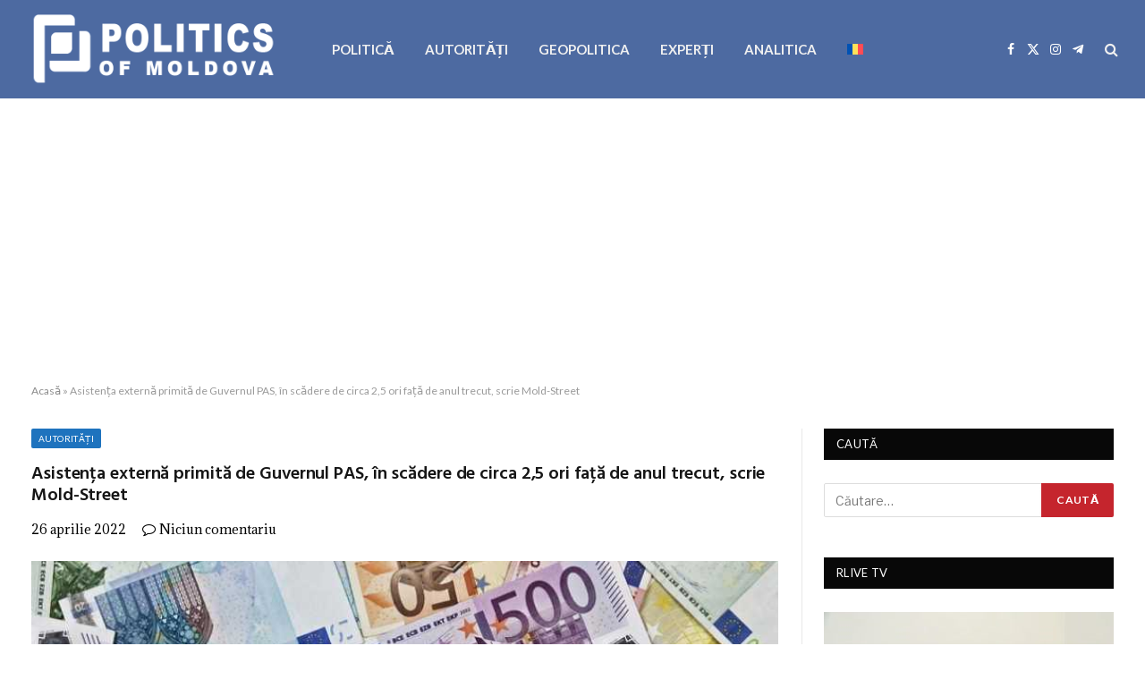

--- FILE ---
content_type: text/html; charset=UTF-8
request_url: https://politics.md/asistenta-externa-primita-de-guvernul-pas-in-scadere-de-circa-25-ori-fata-de-anul-trecut-scrie-mold-street/
body_size: 17380
content:

<!DOCTYPE html>
<html lang="ro-RO" itemscope itemtype="https://schema.org/BlogPosting" class="s-light site-s-light">

<head>

	<meta charset="UTF-8" />
	<meta name="viewport" content="width=device-width, initial-scale=1" />
	<meta name='robots' content='index, follow, max-image-preview:large, max-snippet:-1, max-video-preview:-1' />
<link rel="alternate" hreflang="ro" href="https://politics.md/asistenta-externa-primita-de-guvernul-pas-in-scadere-de-circa-25-ori-fata-de-anul-trecut-scrie-mold-street/" />
<link rel="alternate" hreflang="x-default" href="https://politics.md/asistenta-externa-primita-de-guvernul-pas-in-scadere-de-circa-25-ori-fata-de-anul-trecut-scrie-mold-street/" />

	<!-- This site is optimized with the Yoast SEO plugin v26.8 - https://yoast.com/product/yoast-seo-wordpress/ -->
	<title>Asistența externă primită de Guvernul PAS, în scădere de circa 2,5 ori față de anul trecut, scrie Mold-Street - politics.md</title><link rel="preload" as="image" imagesrcset="https://politics.md/wp-content/uploads/2021/06/presedintele-a-solicitat-banii-alocati-pentru-alegeri.jpeg" imagesizes="(max-width: 1051px) 100vw, 1051px" /><link rel="preload" as="font" href="https://politics.md/wp-content/themes/smart-mag/css/icons/fonts/ts-icons.woff2?v3.2" type="font/woff2" crossorigin="anonymous" />
	<link rel="canonical" href="https://politics.md/asistenta-externa-primita-de-guvernul-pas-in-scadere-de-circa-25-ori-fata-de-anul-trecut-scrie-mold-street/" />
	<meta property="og:locale" content="ro_RO" />
	<meta property="og:type" content="article" />
	<meta property="og:title" content="Asistența externă primită de Guvernul PAS, în scădere de circa 2,5 ori față de anul trecut, scrie Mold-Street - politics.md" />
	<meta property="og:description" content="În pofida anunțurilor privind numeroase granturi și asistență financiară oferite de diferite state și instituții financiare internaționale, datele Ministerului Finanțelor arată o scădere abruptă la acest capitol. Astfel, în primul trimestru al acestui an au fost primite granturi în valoare de doar 94,5 milioane de lei, din care doar 600.000 de lei sunt granturi primite" />
	<meta property="og:url" content="https://politics.md/asistenta-externa-primita-de-guvernul-pas-in-scadere-de-circa-25-ori-fata-de-anul-trecut-scrie-mold-street/" />
	<meta property="og:site_name" content="politics.md" />
	<meta property="article:publisher" content="https://www.facebook.com/Politics.MD" />
	<meta property="article:published_time" content="2022-04-26T07:22:50+00:00" />
	<meta property="og:image" content="https://politics.md/wp-content/uploads/2021/06/presedintele-a-solicitat-banii-alocati-pentru-alegeri.jpeg" />
	<meta property="og:image:width" content="795" />
	<meta property="og:image:height" content="470" />
	<meta property="og:image:type" content="image/jpeg" />
	<meta name="author" content="1 Editor" />
	<meta name="twitter:card" content="summary_large_image" />
	<meta name="twitter:label1" content="Scris de" />
	<meta name="twitter:data1" content="1 Editor" />
	<meta name="twitter:label2" content="Timp estimat pentru citire" />
	<meta name="twitter:data2" content="2 minute" />
	<script type="application/ld+json" class="yoast-schema-graph">{"@context":"https://schema.org","@graph":[{"@type":"Article","@id":"https://politics.md/asistenta-externa-primita-de-guvernul-pas-in-scadere-de-circa-25-ori-fata-de-anul-trecut-scrie-mold-street/#article","isPartOf":{"@id":"https://politics.md/asistenta-externa-primita-de-guvernul-pas-in-scadere-de-circa-25-ori-fata-de-anul-trecut-scrie-mold-street/"},"author":{"name":"1 Editor","@id":"https://politics.md/#/schema/person/6c51ade7403da22eb5a7a9480564c537"},"headline":"Asistența externă primită de Guvernul PAS, în scădere de circa 2,5 ori față de anul trecut, scrie Mold-Street","datePublished":"2022-04-26T07:22:50+00:00","mainEntityOfPage":{"@id":"https://politics.md/asistenta-externa-primita-de-guvernul-pas-in-scadere-de-circa-25-ori-fata-de-anul-trecut-scrie-mold-street/"},"wordCount":376,"commentCount":0,"publisher":{"@id":"https://politics.md/#organization"},"image":{"@id":"https://politics.md/asistenta-externa-primita-de-guvernul-pas-in-scadere-de-circa-25-ori-fata-de-anul-trecut-scrie-mold-street/#primaryimage"},"thumbnailUrl":"https://politics.md/wp-content/uploads/2021/06/presedintele-a-solicitat-banii-alocati-pentru-alegeri.jpeg","articleSection":["AUTORITĂȚI"],"inLanguage":"ro-RO","potentialAction":[{"@type":"CommentAction","name":"Comment","target":["https://politics.md/asistenta-externa-primita-de-guvernul-pas-in-scadere-de-circa-25-ori-fata-de-anul-trecut-scrie-mold-street/#respond"]}]},{"@type":"WebPage","@id":"https://politics.md/asistenta-externa-primita-de-guvernul-pas-in-scadere-de-circa-25-ori-fata-de-anul-trecut-scrie-mold-street/","url":"https://politics.md/asistenta-externa-primita-de-guvernul-pas-in-scadere-de-circa-25-ori-fata-de-anul-trecut-scrie-mold-street/","name":"Asistența externă primită de Guvernul PAS, în scădere de circa 2,5 ori față de anul trecut, scrie Mold-Street - politics.md","isPartOf":{"@id":"https://politics.md/#website"},"primaryImageOfPage":{"@id":"https://politics.md/asistenta-externa-primita-de-guvernul-pas-in-scadere-de-circa-25-ori-fata-de-anul-trecut-scrie-mold-street/#primaryimage"},"image":{"@id":"https://politics.md/asistenta-externa-primita-de-guvernul-pas-in-scadere-de-circa-25-ori-fata-de-anul-trecut-scrie-mold-street/#primaryimage"},"thumbnailUrl":"https://politics.md/wp-content/uploads/2021/06/presedintele-a-solicitat-banii-alocati-pentru-alegeri.jpeg","datePublished":"2022-04-26T07:22:50+00:00","breadcrumb":{"@id":"https://politics.md/asistenta-externa-primita-de-guvernul-pas-in-scadere-de-circa-25-ori-fata-de-anul-trecut-scrie-mold-street/#breadcrumb"},"inLanguage":"ro-RO","potentialAction":[{"@type":"ReadAction","target":["https://politics.md/asistenta-externa-primita-de-guvernul-pas-in-scadere-de-circa-25-ori-fata-de-anul-trecut-scrie-mold-street/"]}]},{"@type":"ImageObject","inLanguage":"ro-RO","@id":"https://politics.md/asistenta-externa-primita-de-guvernul-pas-in-scadere-de-circa-25-ori-fata-de-anul-trecut-scrie-mold-street/#primaryimage","url":"https://politics.md/wp-content/uploads/2021/06/presedintele-a-solicitat-banii-alocati-pentru-alegeri.jpeg","contentUrl":"https://politics.md/wp-content/uploads/2021/06/presedintele-a-solicitat-banii-alocati-pentru-alegeri.jpeg","width":795,"height":470},{"@type":"BreadcrumbList","@id":"https://politics.md/asistenta-externa-primita-de-guvernul-pas-in-scadere-de-circa-25-ori-fata-de-anul-trecut-scrie-mold-street/#breadcrumb","itemListElement":[{"@type":"ListItem","position":1,"name":"Acasă","item":"https://politics.md/"},{"@type":"ListItem","position":2,"name":"Asistența externă primită de Guvernul PAS, în scădere de circa 2,5 ori față de anul trecut, scrie Mold-Street"}]},{"@type":"WebSite","@id":"https://politics.md/#website","url":"https://politics.md/","name":"politics.md","description":"","publisher":{"@id":"https://politics.md/#organization"},"potentialAction":[{"@type":"SearchAction","target":{"@type":"EntryPoint","urlTemplate":"https://politics.md/?s={search_term_string}"},"query-input":{"@type":"PropertyValueSpecification","valueRequired":true,"valueName":"search_term_string"}}],"inLanguage":"ro-RO"},{"@type":"Organization","@id":"https://politics.md/#organization","name":"Politics of Moldova","url":"https://politics.md/","logo":{"@type":"ImageObject","inLanguage":"ro-RO","@id":"https://politics.md/#/schema/logo/image/","url":"https://politics.md/wp-content/uploads/2021/06/logo-politics-executie-alb.png","contentUrl":"https://politics.md/wp-content/uploads/2021/06/logo-politics-executie-alb.png","width":680,"height":212,"caption":"Politics of Moldova"},"image":{"@id":"https://politics.md/#/schema/logo/image/"},"sameAs":["https://www.facebook.com/Politics.MD"]},{"@type":"Person","@id":"https://politics.md/#/schema/person/6c51ade7403da22eb5a7a9480564c537","name":"1 Editor","image":{"@type":"ImageObject","inLanguage":"ro-RO","@id":"https://politics.md/#/schema/person/image/","url":"https://secure.gravatar.com/avatar/93f55e1ec376fbfe7a9ece88212d248d6f0cef85d5aafd37946c312abdd583e3?s=96&d=mm&r=g","contentUrl":"https://secure.gravatar.com/avatar/93f55e1ec376fbfe7a9ece88212d248d6f0cef85d5aafd37946c312abdd583e3?s=96&d=mm&r=g","caption":"1 Editor"},"sameAs":["http://www.intellect.md"],"url":"https://politics.md/author/editor1/"}]}</script>
	<!-- / Yoast SEO plugin. -->


<link rel='dns-prefetch' href='//fonts.googleapis.com' />
<link rel="alternate" type="application/rss+xml" title="politics.md &raquo; Flux" href="https://politics.md/feed/" />
<link rel="alternate" type="application/rss+xml" title="politics.md &raquo; Flux comentarii" href="https://politics.md/comments/feed/" />
<link rel="alternate" title="oEmbed (JSON)" type="application/json+oembed" href="https://politics.md/wp-json/oembed/1.0/embed?url=https%3A%2F%2Fpolitics.md%2Fasistenta-externa-primita-de-guvernul-pas-in-scadere-de-circa-25-ori-fata-de-anul-trecut-scrie-mold-street%2F" />
<link rel="alternate" title="oEmbed (XML)" type="text/xml+oembed" href="https://politics.md/wp-json/oembed/1.0/embed?url=https%3A%2F%2Fpolitics.md%2Fasistenta-externa-primita-de-guvernul-pas-in-scadere-de-circa-25-ori-fata-de-anul-trecut-scrie-mold-street%2F&#038;format=xml" />
<style id='wp-img-auto-sizes-contain-inline-css' type='text/css'>
img:is([sizes=auto i],[sizes^="auto," i]){contain-intrinsic-size:3000px 1500px}
/*# sourceURL=wp-img-auto-sizes-contain-inline-css */
</style>
<style id='wp-emoji-styles-inline-css' type='text/css'>

	img.wp-smiley, img.emoji {
		display: inline !important;
		border: none !important;
		box-shadow: none !important;
		height: 1em !important;
		width: 1em !important;
		margin: 0 0.07em !important;
		vertical-align: -0.1em !important;
		background: none !important;
		padding: 0 !important;
	}
/*# sourceURL=wp-emoji-styles-inline-css */
</style>
<link rel='stylesheet' id='wp-block-library-css' href='https://politics.md/wp-includes/css/dist/block-library/style.min.css?ver=6.9' type='text/css' media='all' />
<style id='classic-theme-styles-inline-css' type='text/css'>
/*! This file is auto-generated */
.wp-block-button__link{color:#fff;background-color:#32373c;border-radius:9999px;box-shadow:none;text-decoration:none;padding:calc(.667em + 2px) calc(1.333em + 2px);font-size:1.125em}.wp-block-file__button{background:#32373c;color:#fff;text-decoration:none}
/*# sourceURL=/wp-includes/css/classic-themes.min.css */
</style>
<style id='global-styles-inline-css' type='text/css'>
:root{--wp--preset--aspect-ratio--square: 1;--wp--preset--aspect-ratio--4-3: 4/3;--wp--preset--aspect-ratio--3-4: 3/4;--wp--preset--aspect-ratio--3-2: 3/2;--wp--preset--aspect-ratio--2-3: 2/3;--wp--preset--aspect-ratio--16-9: 16/9;--wp--preset--aspect-ratio--9-16: 9/16;--wp--preset--color--black: #000000;--wp--preset--color--cyan-bluish-gray: #abb8c3;--wp--preset--color--white: #ffffff;--wp--preset--color--pale-pink: #f78da7;--wp--preset--color--vivid-red: #cf2e2e;--wp--preset--color--luminous-vivid-orange: #ff6900;--wp--preset--color--luminous-vivid-amber: #fcb900;--wp--preset--color--light-green-cyan: #7bdcb5;--wp--preset--color--vivid-green-cyan: #00d084;--wp--preset--color--pale-cyan-blue: #8ed1fc;--wp--preset--color--vivid-cyan-blue: #0693e3;--wp--preset--color--vivid-purple: #9b51e0;--wp--preset--gradient--vivid-cyan-blue-to-vivid-purple: linear-gradient(135deg,rgb(6,147,227) 0%,rgb(155,81,224) 100%);--wp--preset--gradient--light-green-cyan-to-vivid-green-cyan: linear-gradient(135deg,rgb(122,220,180) 0%,rgb(0,208,130) 100%);--wp--preset--gradient--luminous-vivid-amber-to-luminous-vivid-orange: linear-gradient(135deg,rgb(252,185,0) 0%,rgb(255,105,0) 100%);--wp--preset--gradient--luminous-vivid-orange-to-vivid-red: linear-gradient(135deg,rgb(255,105,0) 0%,rgb(207,46,46) 100%);--wp--preset--gradient--very-light-gray-to-cyan-bluish-gray: linear-gradient(135deg,rgb(238,238,238) 0%,rgb(169,184,195) 100%);--wp--preset--gradient--cool-to-warm-spectrum: linear-gradient(135deg,rgb(74,234,220) 0%,rgb(151,120,209) 20%,rgb(207,42,186) 40%,rgb(238,44,130) 60%,rgb(251,105,98) 80%,rgb(254,248,76) 100%);--wp--preset--gradient--blush-light-purple: linear-gradient(135deg,rgb(255,206,236) 0%,rgb(152,150,240) 100%);--wp--preset--gradient--blush-bordeaux: linear-gradient(135deg,rgb(254,205,165) 0%,rgb(254,45,45) 50%,rgb(107,0,62) 100%);--wp--preset--gradient--luminous-dusk: linear-gradient(135deg,rgb(255,203,112) 0%,rgb(199,81,192) 50%,rgb(65,88,208) 100%);--wp--preset--gradient--pale-ocean: linear-gradient(135deg,rgb(255,245,203) 0%,rgb(182,227,212) 50%,rgb(51,167,181) 100%);--wp--preset--gradient--electric-grass: linear-gradient(135deg,rgb(202,248,128) 0%,rgb(113,206,126) 100%);--wp--preset--gradient--midnight: linear-gradient(135deg,rgb(2,3,129) 0%,rgb(40,116,252) 100%);--wp--preset--font-size--small: 13px;--wp--preset--font-size--medium: 20px;--wp--preset--font-size--large: 36px;--wp--preset--font-size--x-large: 42px;--wp--preset--spacing--20: 0.44rem;--wp--preset--spacing--30: 0.67rem;--wp--preset--spacing--40: 1rem;--wp--preset--spacing--50: 1.5rem;--wp--preset--spacing--60: 2.25rem;--wp--preset--spacing--70: 3.38rem;--wp--preset--spacing--80: 5.06rem;--wp--preset--shadow--natural: 6px 6px 9px rgba(0, 0, 0, 0.2);--wp--preset--shadow--deep: 12px 12px 50px rgba(0, 0, 0, 0.4);--wp--preset--shadow--sharp: 6px 6px 0px rgba(0, 0, 0, 0.2);--wp--preset--shadow--outlined: 6px 6px 0px -3px rgb(255, 255, 255), 6px 6px rgb(0, 0, 0);--wp--preset--shadow--crisp: 6px 6px 0px rgb(0, 0, 0);}:where(.is-layout-flex){gap: 0.5em;}:where(.is-layout-grid){gap: 0.5em;}body .is-layout-flex{display: flex;}.is-layout-flex{flex-wrap: wrap;align-items: center;}.is-layout-flex > :is(*, div){margin: 0;}body .is-layout-grid{display: grid;}.is-layout-grid > :is(*, div){margin: 0;}:where(.wp-block-columns.is-layout-flex){gap: 2em;}:where(.wp-block-columns.is-layout-grid){gap: 2em;}:where(.wp-block-post-template.is-layout-flex){gap: 1.25em;}:where(.wp-block-post-template.is-layout-grid){gap: 1.25em;}.has-black-color{color: var(--wp--preset--color--black) !important;}.has-cyan-bluish-gray-color{color: var(--wp--preset--color--cyan-bluish-gray) !important;}.has-white-color{color: var(--wp--preset--color--white) !important;}.has-pale-pink-color{color: var(--wp--preset--color--pale-pink) !important;}.has-vivid-red-color{color: var(--wp--preset--color--vivid-red) !important;}.has-luminous-vivid-orange-color{color: var(--wp--preset--color--luminous-vivid-orange) !important;}.has-luminous-vivid-amber-color{color: var(--wp--preset--color--luminous-vivid-amber) !important;}.has-light-green-cyan-color{color: var(--wp--preset--color--light-green-cyan) !important;}.has-vivid-green-cyan-color{color: var(--wp--preset--color--vivid-green-cyan) !important;}.has-pale-cyan-blue-color{color: var(--wp--preset--color--pale-cyan-blue) !important;}.has-vivid-cyan-blue-color{color: var(--wp--preset--color--vivid-cyan-blue) !important;}.has-vivid-purple-color{color: var(--wp--preset--color--vivid-purple) !important;}.has-black-background-color{background-color: var(--wp--preset--color--black) !important;}.has-cyan-bluish-gray-background-color{background-color: var(--wp--preset--color--cyan-bluish-gray) !important;}.has-white-background-color{background-color: var(--wp--preset--color--white) !important;}.has-pale-pink-background-color{background-color: var(--wp--preset--color--pale-pink) !important;}.has-vivid-red-background-color{background-color: var(--wp--preset--color--vivid-red) !important;}.has-luminous-vivid-orange-background-color{background-color: var(--wp--preset--color--luminous-vivid-orange) !important;}.has-luminous-vivid-amber-background-color{background-color: var(--wp--preset--color--luminous-vivid-amber) !important;}.has-light-green-cyan-background-color{background-color: var(--wp--preset--color--light-green-cyan) !important;}.has-vivid-green-cyan-background-color{background-color: var(--wp--preset--color--vivid-green-cyan) !important;}.has-pale-cyan-blue-background-color{background-color: var(--wp--preset--color--pale-cyan-blue) !important;}.has-vivid-cyan-blue-background-color{background-color: var(--wp--preset--color--vivid-cyan-blue) !important;}.has-vivid-purple-background-color{background-color: var(--wp--preset--color--vivid-purple) !important;}.has-black-border-color{border-color: var(--wp--preset--color--black) !important;}.has-cyan-bluish-gray-border-color{border-color: var(--wp--preset--color--cyan-bluish-gray) !important;}.has-white-border-color{border-color: var(--wp--preset--color--white) !important;}.has-pale-pink-border-color{border-color: var(--wp--preset--color--pale-pink) !important;}.has-vivid-red-border-color{border-color: var(--wp--preset--color--vivid-red) !important;}.has-luminous-vivid-orange-border-color{border-color: var(--wp--preset--color--luminous-vivid-orange) !important;}.has-luminous-vivid-amber-border-color{border-color: var(--wp--preset--color--luminous-vivid-amber) !important;}.has-light-green-cyan-border-color{border-color: var(--wp--preset--color--light-green-cyan) !important;}.has-vivid-green-cyan-border-color{border-color: var(--wp--preset--color--vivid-green-cyan) !important;}.has-pale-cyan-blue-border-color{border-color: var(--wp--preset--color--pale-cyan-blue) !important;}.has-vivid-cyan-blue-border-color{border-color: var(--wp--preset--color--vivid-cyan-blue) !important;}.has-vivid-purple-border-color{border-color: var(--wp--preset--color--vivid-purple) !important;}.has-vivid-cyan-blue-to-vivid-purple-gradient-background{background: var(--wp--preset--gradient--vivid-cyan-blue-to-vivid-purple) !important;}.has-light-green-cyan-to-vivid-green-cyan-gradient-background{background: var(--wp--preset--gradient--light-green-cyan-to-vivid-green-cyan) !important;}.has-luminous-vivid-amber-to-luminous-vivid-orange-gradient-background{background: var(--wp--preset--gradient--luminous-vivid-amber-to-luminous-vivid-orange) !important;}.has-luminous-vivid-orange-to-vivid-red-gradient-background{background: var(--wp--preset--gradient--luminous-vivid-orange-to-vivid-red) !important;}.has-very-light-gray-to-cyan-bluish-gray-gradient-background{background: var(--wp--preset--gradient--very-light-gray-to-cyan-bluish-gray) !important;}.has-cool-to-warm-spectrum-gradient-background{background: var(--wp--preset--gradient--cool-to-warm-spectrum) !important;}.has-blush-light-purple-gradient-background{background: var(--wp--preset--gradient--blush-light-purple) !important;}.has-blush-bordeaux-gradient-background{background: var(--wp--preset--gradient--blush-bordeaux) !important;}.has-luminous-dusk-gradient-background{background: var(--wp--preset--gradient--luminous-dusk) !important;}.has-pale-ocean-gradient-background{background: var(--wp--preset--gradient--pale-ocean) !important;}.has-electric-grass-gradient-background{background: var(--wp--preset--gradient--electric-grass) !important;}.has-midnight-gradient-background{background: var(--wp--preset--gradient--midnight) !important;}.has-small-font-size{font-size: var(--wp--preset--font-size--small) !important;}.has-medium-font-size{font-size: var(--wp--preset--font-size--medium) !important;}.has-large-font-size{font-size: var(--wp--preset--font-size--large) !important;}.has-x-large-font-size{font-size: var(--wp--preset--font-size--x-large) !important;}
:where(.wp-block-post-template.is-layout-flex){gap: 1.25em;}:where(.wp-block-post-template.is-layout-grid){gap: 1.25em;}
:where(.wp-block-term-template.is-layout-flex){gap: 1.25em;}:where(.wp-block-term-template.is-layout-grid){gap: 1.25em;}
:where(.wp-block-columns.is-layout-flex){gap: 2em;}:where(.wp-block-columns.is-layout-grid){gap: 2em;}
:root :where(.wp-block-pullquote){font-size: 1.5em;line-height: 1.6;}
/*# sourceURL=global-styles-inline-css */
</style>
<link rel='stylesheet' id='wpml-menu-item-0-css' href='https://politics.md/wp-content/plugins/sitepress-multilingual-cms/templates/language-switchers/menu-item/style.min.css?ver=1' type='text/css' media='all' />
<link rel='stylesheet' id='smartmag-core-css' href='https://politics.md/wp-content/themes/smart-mag/style.css?ver=10.3.2' type='text/css' media='all' />
<link rel='stylesheet' id='smartmag-fonts-css' href='https://fonts.googleapis.com/css?family=Libre+Franklin%3A400%2C400i%2C500%2C600%7CLato%3A400%2C700%2C900%7CHind%3A400%2C500%2C600' type='text/css' media='all' />
<link rel='stylesheet' id='smartmag-magnific-popup-css' href='https://politics.md/wp-content/themes/smart-mag/css/lightbox.css?ver=10.3.2' type='text/css' media='all' />
<link rel='stylesheet' id='font-awesome4-css' href='https://politics.md/wp-content/themes/smart-mag/css/fontawesome/css/font-awesome.min.css?ver=10.3.2' type='text/css' media='all' />
<link rel='stylesheet' id='smartmag-icons-css' href='https://politics.md/wp-content/themes/smart-mag/css/icons/icons.css?ver=10.3.2' type='text/css' media='all' />
<link rel='stylesheet' id='smartmag-skin-css' href='https://politics.md/wp-content/themes/smart-mag/css/skin-trendy.css?ver=10.3.2' type='text/css' media='all' />
<style id='smartmag-skin-inline-css' type='text/css'>
:root { --c-main: #c5252d;
--c-main-rgb: 197,37,45;
--main-width: 1600px;
--c-post-meta: #000000; }
.post-title:not(._) { font-size: 20px; }
.smart-head-main .spc-social { --c-spc-social: #ffffff; }
.main-footer .upper-footer { background-color: #50637f; }
.main-footer .lower-footer { background-color: #51607f; }
.lower-footer { color: #ffffff; }
.post-meta { font-family: "Adamina", system-ui, -apple-system, "Segoe UI", Arial, sans-serif; }
.post-meta .meta-item, .post-meta .text-in { font-size: 14px; }
.s-light .block-wrap.s-dark { --c-post-meta: var(--c-contrast-450); }
.loop-grid .ratio-is-custom { padding-bottom: calc(100% / 1.68); }
.loop-list .ratio-is-custom { padding-bottom: calc(100% / 1.575); }
.list-post { --list-p-media-width: 44%; --list-p-media-max-width: 85%; }
.loop-small .media:not(i) { max-width: 104px; }
.single .featured .ratio-is-custom { padding-bottom: calc(100% / 2); }


.term-color-2152 { --c-main: #eeee22; }
.navigation .menu-cat-2152 { --c-term: #eeee22; }


.term-color-3 { --c-main: #1e73be; }
.navigation .menu-cat-3 { --c-term: #1e73be; }


.term-color-143 { --c-main: #dd9933; }
.navigation .menu-cat-143 { --c-term: #dd9933; }


.term-color-5 { --c-main: #81d742; }
.navigation .menu-cat-5 { --c-term: #81d742; }


.term-color-1 { --c-main: #dd3333; }
.navigation .menu-cat-1 { --c-term: #dd3333; }

/*# sourceURL=smartmag-skin-inline-css */
</style>
<link rel='stylesheet' id='smartmag-gfonts-custom-css' href='https://fonts.googleapis.com/css?family=Adamina%3A400%2C500%2C600%2C700' type='text/css' media='all' />
<script type="text/javascript" id="wpml-cookie-js-extra">
/* <![CDATA[ */
var wpml_cookies = {"wp-wpml_current_language":{"value":"ro","expires":1,"path":"/"}};
var wpml_cookies = {"wp-wpml_current_language":{"value":"ro","expires":1,"path":"/"}};
//# sourceURL=wpml-cookie-js-extra
/* ]]> */
</script>
<script type="text/javascript" src="https://politics.md/wp-content/plugins/sitepress-multilingual-cms/res/js/cookies/language-cookie.js?ver=486900" id="wpml-cookie-js" defer="defer" data-wp-strategy="defer"></script>
<script type="text/javascript" id="smartmag-lazy-inline-js-after">
/* <![CDATA[ */
/**
 * @copyright ThemeSphere
 * @preserve
 */
var BunyadLazy={};BunyadLazy.load=function(){function a(e,n){var t={};e.dataset.bgset&&e.dataset.sizes?(t.sizes=e.dataset.sizes,t.srcset=e.dataset.bgset):t.src=e.dataset.bgsrc,function(t){var a=t.dataset.ratio;if(0<a){const e=t.parentElement;if(e.classList.contains("media-ratio")){const n=e.style;n.getPropertyValue("--a-ratio")||(n.paddingBottom=100/a+"%")}}}(e);var a,o=document.createElement("img");for(a in o.onload=function(){var t="url('"+(o.currentSrc||o.src)+"')",a=e.style;a.backgroundImage!==t&&requestAnimationFrame(()=>{a.backgroundImage=t,n&&n()}),o.onload=null,o.onerror=null,o=null},o.onerror=o.onload,t)o.setAttribute(a,t[a]);o&&o.complete&&0<o.naturalWidth&&o.onload&&o.onload()}function e(t){t.dataset.loaded||a(t,()=>{document.dispatchEvent(new Event("lazyloaded")),t.dataset.loaded=1})}function n(t){"complete"===document.readyState?t():window.addEventListener("load",t)}return{initEarly:function(){var t,a=()=>{document.querySelectorAll(".img.bg-cover:not(.lazyload)").forEach(e)};"complete"!==document.readyState?(t=setInterval(a,150),n(()=>{a(),clearInterval(t)})):a()},callOnLoad:n,initBgImages:function(t){t&&n(()=>{document.querySelectorAll(".img.bg-cover").forEach(e)})},bgLoad:a}}(),BunyadLazy.load.initEarly();
//# sourceURL=smartmag-lazy-inline-js-after
/* ]]> */
</script>
<script type="text/javascript" src="https://politics.md/wp-includes/js/jquery/jquery.min.js?ver=3.7.1" id="jquery-core-js"></script>
<script type="text/javascript" src="https://politics.md/wp-includes/js/jquery/jquery-migrate.min.js?ver=3.4.1" id="jquery-migrate-js"></script>

<!-- OG: 3.3.8 -->
<meta property="og:image" content="https://politics.md/wp-content/uploads/2021/06/presedintele-a-solicitat-banii-alocati-pentru-alegeri.jpeg"><meta property="og:image:secure_url" content="https://politics.md/wp-content/uploads/2021/06/presedintele-a-solicitat-banii-alocati-pentru-alegeri.jpeg"><meta property="og:image:width" content="795"><meta property="og:image:height" content="470"><meta property="og:image:alt" content="presedintele a solicitat banii alocati pentru alegeri"><meta property="og:image:type" content="image/jpeg"><meta property="og:description" content="În pofida anunțurilor privind numeroase granturi și asistență financiară oferite de diferite state și instituții financiare internaționale, datele Ministerului Finanțelor arată o scădere abruptă la acest capitol. Astfel, în primul trimestru al acestui an au fost primite granturi în valoare de doar 94,5 milioane de lei, din care doar 600.000 de lei sunt granturi primite..."><meta property="og:type" content="article"><meta property="og:locale" content="ro_RO"><meta property="og:site_name" content="politics.md"><meta property="og:title" content="Asistența externă primită de Guvernul PAS, în scădere de circa 2,5 ori față de anul trecut, scrie Mold-Street"><meta property="og:url" content="https://politics.md/asistenta-externa-primita-de-guvernul-pas-in-scadere-de-circa-25-ori-fata-de-anul-trecut-scrie-mold-street/"><meta property="og:updated_time" content="2022-04-26T10:05:15+03:00">
<meta property="article:published_time" content="2022-04-26T07:22:50+00:00"><meta property="article:modified_time" content="2022-04-26T07:05:15+00:00"><meta property="article:section" content="AUTORITĂȚI"><meta property="article:author:first_name" content="Editor"><meta property="article:author:last_name" content="1"><meta property="article:author:username" content="1 Editor">
<meta property="twitter:partner" content="ogwp"><meta property="twitter:card" content="summary_large_image"><meta property="twitter:image" content="https://politics.md/wp-content/uploads/2021/06/presedintele-a-solicitat-banii-alocati-pentru-alegeri.jpeg"><meta property="twitter:image:alt" content="presedintele a solicitat banii alocati pentru alegeri"><meta property="twitter:title" content="Asistența externă primită de Guvernul PAS, în scădere de circa 2,5 ori față de anul trecut, scrie Mold-Street"><meta property="twitter:description" content="În pofida anunțurilor privind numeroase granturi și asistență financiară oferite de diferite state și instituții financiare internaționale, datele Ministerului Finanțelor arată o scădere abruptă la..."><meta property="twitter:url" content="https://politics.md/asistenta-externa-primita-de-guvernul-pas-in-scadere-de-circa-25-ori-fata-de-anul-trecut-scrie-mold-street/"><meta property="twitter:label1" content="Reading time"><meta property="twitter:data1" content="1 minute">
<meta itemprop="image" content="https://politics.md/wp-content/uploads/2021/06/presedintele-a-solicitat-banii-alocati-pentru-alegeri.jpeg"><meta itemprop="name" content="Asistența externă primită de Guvernul PAS, în scădere de circa 2,5 ori față de anul trecut, scrie Mold-Street"><meta itemprop="description" content="În pofida anunțurilor privind numeroase granturi și asistență financiară oferite de diferite state și instituții financiare internaționale, datele Ministerului Finanțelor arată o scădere abruptă la acest capitol. Astfel, în primul trimestru al acestui an au fost primite granturi în valoare de doar 94,5 milioane de lei, din care doar 600.000 de lei sunt granturi primite..."><meta itemprop="datePublished" content="2022-04-26"><meta itemprop="dateModified" content="2022-04-26T07:05:15+00:00">
<meta property="profile:first_name" content="Editor"><meta property="profile:last_name" content="1"><meta property="profile:username" content="1 Editor">
<!-- /OG -->

<link rel="https://api.w.org/" href="https://politics.md/wp-json/" /><link rel="alternate" title="JSON" type="application/json" href="https://politics.md/wp-json/wp/v2/posts/9407" /><link rel="EditURI" type="application/rsd+xml" title="RSD" href="https://politics.md/xmlrpc.php?rsd" />
<meta name="generator" content="WordPress 6.9" />
<link rel='shortlink' href='https://politics.md/?p=9407' />
<meta name="generator" content="WPML ver:4.8.6 stt:44,45;" />
<!-- Global site tag (gtag.js) - Google Analytics -->
<script async src="https://www.googletagmanager.com/gtag/js?id=G-LRTSQLS1NG"></script>
<script>
  window.dataLayer = window.dataLayer || [];
  function gtag(){dataLayer.push(arguments);}
  gtag('js', new Date());

  gtag('config', 'G-LRTSQLS1NG');
</script>

<!-- Yandex.Metrika counter -->
<script type="text/javascript" >
   (function(m,e,t,r,i,k,a){m[i]=m[i]||function(){(m[i].a=m[i].a||[]).push(arguments)};
   m[i].l=1*new Date();k=e.createElement(t),a=e.getElementsByTagName(t)[0],k.async=1,k.src=r,a.parentNode.insertBefore(k,a)})
   (window, document, "script", "https://mc.yandex.ru/metrika/tag.js", "ym");

   ym(83794801, "init", {
        clickmap:true,
        trackLinks:true,
        accurateTrackBounce:true,
        webvisor:true
   });
</script>
<noscript><div><img src="https://mc.yandex.ru/watch/83794801" style="position:absolute; left:-9999px;" alt="" /></div></noscript>
<!-- /Yandex.Metrika counter -->

<meta name="yandex-verification" content="feb433218756b5b1" />

<!-- Google tag (gtag.js) -->
<script async src="https://www.googletagmanager.com/gtag/js?id=AW-16873117982"></script>
<script>
  window.dataLayer = window.dataLayer || [];
  function gtag(){dataLayer.push(arguments);}
  gtag('js', new Date());

  gtag('config', 'AW-16873117982');
</script>

<script async src="https://pagead2.googlesyndication.com/pagead/js/adsbygoogle.js?client=ca-pub-3932994737652230"
     crossorigin="anonymous"></script>
		<script>
		var BunyadSchemeKey = 'bunyad-scheme';
		(() => {
			const d = document.documentElement;
			const c = d.classList;
			var scheme = localStorage.getItem(BunyadSchemeKey);
			
			if (scheme) {
				d.dataset.origClass = c;
				scheme === 'dark' ? c.remove('s-light', 'site-s-light') : c.remove('s-dark', 'site-s-dark');
				c.add('site-s-' + scheme, 's-' + scheme);
			}
		})();
		</script>
		<meta name="generator" content="Elementor 3.34.1; features: additional_custom_breakpoints; settings: css_print_method-external, google_font-enabled, font_display-auto">
			<style>
				.e-con.e-parent:nth-of-type(n+4):not(.e-lazyloaded):not(.e-no-lazyload),
				.e-con.e-parent:nth-of-type(n+4):not(.e-lazyloaded):not(.e-no-lazyload) * {
					background-image: none !important;
				}
				@media screen and (max-height: 1024px) {
					.e-con.e-parent:nth-of-type(n+3):not(.e-lazyloaded):not(.e-no-lazyload),
					.e-con.e-parent:nth-of-type(n+3):not(.e-lazyloaded):not(.e-no-lazyload) * {
						background-image: none !important;
					}
				}
				@media screen and (max-height: 640px) {
					.e-con.e-parent:nth-of-type(n+2):not(.e-lazyloaded):not(.e-no-lazyload),
					.e-con.e-parent:nth-of-type(n+2):not(.e-lazyloaded):not(.e-no-lazyload) * {
						background-image: none !important;
					}
				}
			</style>
			<link rel="icon" href="https://politics.md/wp-content/uploads/2021/06/cropped-favicon-executie-nou-32x32.png" sizes="32x32" />
<link rel="icon" href="https://politics.md/wp-content/uploads/2021/06/cropped-favicon-executie-nou-192x192.png" sizes="192x192" />
<link rel="apple-touch-icon" href="https://politics.md/wp-content/uploads/2021/06/cropped-favicon-executie-nou-180x180.png" />
<meta name="msapplication-TileImage" content="https://politics.md/wp-content/uploads/2021/06/cropped-favicon-executie-nou-270x270.png" />
		<style type="text/css" id="wp-custom-css">
			/*-culoarea in bara de sus-*/

.smart-head-row.smart-head-mid.s-dark.smart-head-row-full {
  background-color: #4d6aa1;
}

/*-sfirsit-*/

/*-culoarea la bara de sub categorie-*/

.block-head.block-head-ac.block-head-d.is-left {
  border-bottom-color: #ff5500;
}

/*-sfirsit-*/

/*-culoarea la categorie-*/

.block-head-d .heading {
  background-color: #4d6aa1;
}

/*-sfirsit-*/		</style>
		

</head>

<body class="wp-singular post-template-default single single-post postid-9407 single-format-standard wp-theme-smart-mag right-sidebar post-layout-modern post-cat-3 has-lb has-lb-sm ts-img-hov-fade has-sb-sep layout-normal elementor-default elementor-kit-1904">



<div class="main-wrap">

	
<div class="off-canvas-backdrop"></div>
<div class="mobile-menu-container off-canvas" id="off-canvas">

	<div class="off-canvas-head">
		<a href="#" class="close">
			<span class="visuallyhidden">Close Menu</span>
			<i class="tsi tsi-times"></i>
		</a>

		<div class="ts-logo">
			<img class="logo-mobile logo-image" src="https://politics.md/wp-content/uploads/2021/08/logo-politics-executie-albastru.png" width="340" height="106" alt="politics.md"/>		</div>
	</div>

	<div class="off-canvas-content">

					<ul class="mobile-menu"></ul>
		
		
		
		<div class="spc-social-block spc-social spc-social-b smart-head-social">
		
			
				<a href="https://www.facebook.com/Politics.MD" class="link service s-facebook" target="_blank" rel="nofollow noopener">
					<i class="icon tsi tsi-facebook"></i>					<span class="visuallyhidden">Facebook</span>
				</a>
									
			
				<a href="https://twitter.com/PoliticsMd" class="link service s-twitter" target="_blank" rel="nofollow noopener">
					<i class="icon tsi tsi-twitter"></i>					<span class="visuallyhidden">X (Twitter)</span>
				</a>
									
			
				<a href="https://instagram.com/politics.md?igshid=NGVhN2U2NjQ0Yg%3D%3D&#038;utm_source=qr" class="link service s-instagram" target="_blank" rel="nofollow noopener">
					<i class="icon tsi tsi-instagram"></i>					<span class="visuallyhidden">Instagram</span>
				</a>
									
			
		</div>

		
	</div>

</div>
<div class="smart-head smart-head-a smart-head-main" id="smart-head" data-sticky="auto" data-sticky-type="smart" data-sticky-full>
	
	<div class="smart-head-row smart-head-mid s-dark smart-head-row-full">

		<div class="inner wrap">

							
				<div class="items items-left ">
					<a href="https://politics.md/" title="politics.md" rel="home" class="logo-link ts-logo logo-is-image">
		<span>
			
				
					<img src="https://politics.md/wp-content/uploads/2021/06/logo-politics-executie-alb.png" class="logo-image" alt="politics.md" width="680" height="212"/>
									 
					</span>
	</a>	<div class="nav-wrap">
		<nav class="navigation navigation-main nav-hov-a has-search">
			<ul id="menu-main-menu" class="menu"><li id="menu-item-1872" class="menu-item menu-item-type-taxonomy menu-item-object-category menu-cat-1 menu-item-1872"><a href="https://politics.md/category/politica/">POLITICĂ</a></li>
<li id="menu-item-167" class="menu-item menu-item-type-taxonomy menu-item-object-category current-post-ancestor current-menu-parent current-post-parent menu-cat-3 menu-item-167"><a href="https://politics.md/category/autoritati-publice-centrale/">AUTORITĂȚI</a></li>
<li id="menu-item-170" class="mega-dropdown menu-item menu-item-type-taxonomy menu-item-object-category menu-cat-5 menu-item-170"><a href="https://politics.md/category/evenimente-politice-externe/">GEOPOLITICA</a></li>
<li id="menu-item-1873" class="menu-item menu-item-type-taxonomy menu-item-object-category menu-cat-143 menu-item-1873"><a href="https://politics.md/category/experti/">EXPERȚI</a></li>
<li id="menu-item-24212" class="menu-item menu-item-type-taxonomy menu-item-object-category menu-cat-2152 menu-item-24212"><a href="https://politics.md/category/cercetari-si-sondaje/">ANALITICA</a></li>
<li id="menu-item-wpml-ls-139-ro" class="menu-item wpml-ls-slot-139 wpml-ls-item wpml-ls-item-ro wpml-ls-current-language wpml-ls-menu-item wpml-ls-first-item wpml-ls-last-item menu-item-type-wpml_ls_menu_item menu-item-object-wpml_ls_menu_item menu-item-wpml-ls-139-ro"><a href="https://politics.md/asistenta-externa-primita-de-guvernul-pas-in-scadere-de-circa-25-ori-fata-de-anul-trecut-scrie-mold-street/" role="menuitem"><img
            class="wpml-ls-flag"
            src="https://politics.md/wp-content/plugins/sitepress-multilingual-cms/res/flags/ro.svg"
            alt="Română"
            
            
    /></a></li>
</ul>		</nav>
	</div>
				</div>

							
				<div class="items items-center empty">
								</div>

							
				<div class="items items-right ">
				
		<div class="spc-social-block spc-social spc-social-a smart-head-social">
		
			
				<a href="https://www.facebook.com/Politics.MD" class="link service s-facebook" target="_blank" rel="nofollow noopener">
					<i class="icon tsi tsi-facebook"></i>					<span class="visuallyhidden">Facebook</span>
				</a>
									
			
				<a href="https://twitter.com/PoliticsMd" class="link service s-twitter" target="_blank" rel="nofollow noopener">
					<i class="icon tsi tsi-twitter"></i>					<span class="visuallyhidden">X (Twitter)</span>
				</a>
									
			
				<a href="https://instagram.com/politics.md?igshid=NGVhN2U2NjQ0Yg%3D%3D&#038;utm_source=qr" class="link service s-instagram" target="_blank" rel="nofollow noopener">
					<i class="icon tsi tsi-instagram"></i>					<span class="visuallyhidden">Instagram</span>
				</a>
									
			
				<a href="https://t.me/politics_md" class="link service s-telegram" target="_blank" rel="nofollow noopener">
					<i class="icon tsi tsi-telegram"></i>					<span class="visuallyhidden">Telegram</span>
				</a>
									
			
		</div>

		

	<a href="#" class="search-icon has-icon-only is-icon" title="Search">
		<i class="tsi tsi-search"></i>
	</a>

				</div>

						
		</div>
	</div>

	</div>
<div class="smart-head smart-head-a smart-head-mobile" id="smart-head-mobile" data-sticky="mid" data-sticky-type="smart" data-sticky-full>
	
	<div class="smart-head-row smart-head-mid smart-head-row-3 s-dark smart-head-row-full">

		<div class="inner wrap">

							
				<div class="items items-left ">
				
<button class="offcanvas-toggle has-icon" type="button" aria-label="Menu">
	<span class="hamburger-icon hamburger-icon-a">
		<span class="inner"></span>
	</span>
</button>				</div>

							
				<div class="items items-center ">
					<a href="https://politics.md/" title="politics.md" rel="home" class="logo-link ts-logo logo-is-image">
		<span>
			
									<img class="logo-mobile logo-image" src="https://politics.md/wp-content/uploads/2021/08/logo-politics-executie-albastru.png" width="340" height="106" alt="politics.md"/>									 
					</span>
	</a>				</div>

							
				<div class="items items-right ">
				

	<a href="#" class="search-icon has-icon-only is-icon" title="Search">
		<i class="tsi tsi-search"></i>
	</a>

				</div>

						
		</div>
	</div>

	</div>
<nav class="breadcrumbs is-full-width breadcrumbs-a" id="breadcrumb"><div class="inner ts-contain "><span><span><a href="https://politics.md/">Acasă</a></span> &raquo; <span class="breadcrumb_last" aria-current="page">Asistența externă primită de Guvernul PAS, în scădere de circa 2,5 ori față de anul trecut, scrie Mold-Street</span></span></div></nav>
<div class="main ts-contain cf right-sidebar">
	
		

<div class="ts-row">
	<div class="col-8 main-content s-post-contain">

					<div class="the-post-header s-head-modern s-head-modern-a">
	<div class="post-meta post-meta-a post-meta-left post-meta-single has-below"><div class="post-meta-items meta-above"><span class="meta-item cat-labels">
						
						<a href="https://politics.md/category/autoritati-publice-centrale/" class="category term-color-3" rel="category">AUTORITĂȚI</a>
					</span>
					</div><h1 class="is-title post-title">Asistența externă primită de Guvernul PAS, în scădere de circa 2,5 ori față de anul trecut, scrie Mold-Street</h1><div class="post-meta-items meta-below"><span class="meta-item has-next-icon date"><time class="post-date" datetime="2022-04-26T10:22:50+03:00">26 aprilie 2022</time></span><span class="meta-item comments has-icon"><a href="https://politics.md/asistenta-externa-primita-de-guvernul-pas-in-scadere-de-circa-25-ori-fata-de-anul-trecut-scrie-mold-street/#respond"><i class="tsi tsi-comment-o"></i>Niciun comentariu</a></span></div></div>	
	
</div>		
					<div class="single-featured">	
	<div class="featured">
				
			<a href="https://politics.md/wp-content/uploads/2021/06/presedintele-a-solicitat-banii-alocati-pentru-alegeri.jpeg" class="image-link media-ratio ratio-is-custom" title="Asistența externă primită de Guvernul PAS, în scădere de circa 2,5 ori față de anul trecut, scrie Mold-Street"><img width="1051" height="526" src="https://politics.md/wp-content/uploads/2021/06/presedintele-a-solicitat-banii-alocati-pentru-alegeri.jpeg" class="attachment-bunyad-main size-bunyad-main no-lazy skip-lazy wp-post-image" alt="" sizes="(max-width: 1051px) 100vw, 1051px" title="Asistența externă primită de Guvernul PAS, în scădere de circa 2,5 ori față de anul trecut, scrie Mold-Street" decoding="async" /></a>		
						
			</div>

	</div>
		
		<div class="the-post s-post-modern">

			<article id="post-9407" class="post-9407 post type-post status-publish format-standard has-post-thumbnail category-autoritati-publice-centrale">
				
<div class="post-content-wrap has-share-float">
						<div class="post-share-float share-float-b is-hidden spc-social-colors spc-social-colored">
	<div class="inner">
					<span class="share-text">Share</span>
		
		<div class="services">
					
				
			<a href="https://www.facebook.com/sharer.php?u=https%3A%2F%2Fpolitics.md%2Fasistenta-externa-primita-de-guvernul-pas-in-scadere-de-circa-25-ori-fata-de-anul-trecut-scrie-mold-street%2F" class="cf service s-facebook" target="_blank" title="Facebook" rel="nofollow noopener">
				<i class="tsi tsi-facebook"></i>
				<span class="label">Facebook</span>

							</a>
				
				
			<a href="https://twitter.com/intent/tweet?url=https%3A%2F%2Fpolitics.md%2Fasistenta-externa-primita-de-guvernul-pas-in-scadere-de-circa-25-ori-fata-de-anul-trecut-scrie-mold-street%2F&text=Asisten%C8%9Ba%20extern%C4%83%20primit%C4%83%20de%20Guvernul%20PAS%2C%20%C3%AEn%20sc%C4%83dere%20de%20circa%202%2C5%20ori%20fa%C8%9B%C4%83%20de%20anul%20trecut%2C%20scrie%20Mold-Street" class="cf service s-twitter" target="_blank" title="Twitter" rel="nofollow noopener">
				<i class="tsi tsi-twitter"></i>
				<span class="label">Twitter</span>

							</a>
				
				
			<a href="https://pinterest.com/pin/create/button/?url=https%3A%2F%2Fpolitics.md%2Fasistenta-externa-primita-de-guvernul-pas-in-scadere-de-circa-25-ori-fata-de-anul-trecut-scrie-mold-street%2F&media=https%3A%2F%2Fpolitics.md%2Fwp-content%2Fuploads%2F2021%2F06%2Fpresedintele-a-solicitat-banii-alocati-pentru-alegeri.jpeg&description=Asisten%C8%9Ba%20extern%C4%83%20primit%C4%83%20de%20Guvernul%20PAS%2C%20%C3%AEn%20sc%C4%83dere%20de%20circa%202%2C5%20ori%20fa%C8%9B%C4%83%20de%20anul%20trecut%2C%20scrie%20Mold-Street" class="cf service s-pinterest" target="_blank" title="Pinterest" rel="nofollow noopener">
				<i class="tsi tsi-pinterest-p"></i>
				<span class="label">Pinterest</span>

							</a>
				
				
			<a href="https://www.linkedin.com/shareArticle?mini=true&url=https%3A%2F%2Fpolitics.md%2Fasistenta-externa-primita-de-guvernul-pas-in-scadere-de-circa-25-ori-fata-de-anul-trecut-scrie-mold-street%2F" class="cf service s-linkedin" target="_blank" title="LinkedIn" rel="nofollow noopener">
				<i class="tsi tsi-linkedin"></i>
				<span class="label">LinkedIn</span>

							</a>
				
				
			<a href="https://www.tumblr.com/share/link?url=https%3A%2F%2Fpolitics.md%2Fasistenta-externa-primita-de-guvernul-pas-in-scadere-de-circa-25-ori-fata-de-anul-trecut-scrie-mold-street%2F&name=Asisten%C8%9Ba%20extern%C4%83%20primit%C4%83%20de%20Guvernul%20PAS%2C%20%C3%AEn%20sc%C4%83dere%20de%20circa%202%2C5%20ori%20fa%C8%9B%C4%83%20de%20anul%20trecut%2C%20scrie%20Mold-Street" class="cf service s-tumblr" target="_blank" title="Tumblr" rel="nofollow noopener">
				<i class="tsi tsi-tumblr"></i>
				<span class="label">Tumblr</span>

							</a>
				
				
			<a href="/cdn-cgi/l/email-protection#[base64]" class="cf service s-email" target="_blank" title="Email" rel="nofollow noopener">
				<i class="tsi tsi-envelope-o"></i>
				<span class="label">Email</span>

							</a>
				
		
					
		</div>
	</div>		
</div>
			
	<div class="post-content cf entry-content content-spacious">

		
				
		<p><strong>În pofida anunțurilor privind numeroase granturi și asistență financiară oferite de diferite state și instituții financiare internaționale, datele Ministerului Finanțelor arată o scădere abruptă la acest capitol. Astfel, în primul trimestru al acestui an au fost primite granturi în valoare de doar 94,5 milioane de lei, din care doar 600.000 de lei sunt granturi primite de la Guvernele altor state, transmite Mold-street.com.</strong></p>
<p>Unde sunt banii din asistența externă promisă</p>
<p>Potrivit Ministerului Finanțelor, valoarea granturilor primite în primele trei luni ale acestui an este de aproape 2,5 ori mai mică decât în aceeași perioadă din anul 2021, când valoarea granturilor recepționate a fost de 232 de milioane de lei. Și la capitolul asistență externă lucrurile nu stau mai bine. Astfel, în primul trimestru al acestui an la bugetul public național a fost înregistrată primirea a circa 408 milioane de lei sub formă de împrumuturi externe, în timp ce în primul trimestru din 2021 Guvernul raporta o asistență externă de peste 1,08 miliarde de lei, adică de 2,7 ori mai mult.</p>
<p>De notat că, în ultimele două luni, în contextul războiului din Ucraina și al crizei refugiaților, mai multe state dezvoltate și organisme financiare internaționale au anunțat alocarea unor sume importante pentru a ajuta Republica Moldova. După cum arată datele Ministerului Finanțelor, această asistență financiară încă nu a ajuns în Republica Moldova. Totodată, instituția nu a oferit deocamdată explicații privind cauzele ce au dus tergiversarea recepționării a peste 60% din granturile și împrumuturile planificate în primul trimestru.</p>
<p>În 2022 ar urma să primim credite de peste 18 miliarde de lei</p>
<p>Menționăm că în Legea bugetului de stat pentru 2022 a fost planificată intrarea în acest an a unor granturi de 1,32 miliarde de lei, iar după rectificarea bugetară votată de Guvern, dar și de Parlament în prima lectură, suma ar urma să crească de aproape două ori, la 2,54 miliarde de lei.</p>
<p>În același timp, valoarea împrumuturilor externe ar urma să crească de la suma de 9,42 miliarde de lei, planificată inițial în Legea bugetului de stat, la circa 18,11 miliarde de lei, și să ajungă la peste 6,6% din PIB.</p>

				
		
		
		
	</div>
</div>
	
			</article>

			
	
	<div class="post-share-bot">
		<span class="info">Share.</span>
		
		<span class="share-links spc-social spc-social-colors spc-social-bg">

			
			
				<a href="https://www.facebook.com/sharer.php?u=https%3A%2F%2Fpolitics.md%2Fasistenta-externa-primita-de-guvernul-pas-in-scadere-de-circa-25-ori-fata-de-anul-trecut-scrie-mold-street%2F" class="service s-facebook tsi tsi-facebook" 
					title="Share on Facebook" target="_blank" rel="nofollow noopener">
					<span class="visuallyhidden">Facebook</span>

									</a>
					
			
				<a href="https://twitter.com/intent/tweet?url=https%3A%2F%2Fpolitics.md%2Fasistenta-externa-primita-de-guvernul-pas-in-scadere-de-circa-25-ori-fata-de-anul-trecut-scrie-mold-street%2F&#038;text=Asisten%C8%9Ba%20extern%C4%83%20primit%C4%83%20de%20Guvernul%20PAS%2C%20%C3%AEn%20sc%C4%83dere%20de%20circa%202%2C5%20ori%20fa%C8%9B%C4%83%20de%20anul%20trecut%2C%20scrie%20Mold-Street" class="service s-twitter tsi tsi-twitter" 
					title="Share on X (Twitter)" target="_blank" rel="nofollow noopener">
					<span class="visuallyhidden">Twitter</span>

									</a>
					
			
				<a href="https://pinterest.com/pin/create/button/?url=https%3A%2F%2Fpolitics.md%2Fasistenta-externa-primita-de-guvernul-pas-in-scadere-de-circa-25-ori-fata-de-anul-trecut-scrie-mold-street%2F&#038;media=https%3A%2F%2Fpolitics.md%2Fwp-content%2Fuploads%2F2021%2F06%2Fpresedintele-a-solicitat-banii-alocati-pentru-alegeri.jpeg&#038;description=Asisten%C8%9Ba%20extern%C4%83%20primit%C4%83%20de%20Guvernul%20PAS%2C%20%C3%AEn%20sc%C4%83dere%20de%20circa%202%2C5%20ori%20fa%C8%9B%C4%83%20de%20anul%20trecut%2C%20scrie%20Mold-Street" class="service s-pinterest tsi tsi-pinterest" 
					title="Share on Pinterest" target="_blank" rel="nofollow noopener">
					<span class="visuallyhidden">Pinterest</span>

									</a>
					
			
				<a href="https://www.linkedin.com/shareArticle?mini=true&#038;url=https%3A%2F%2Fpolitics.md%2Fasistenta-externa-primita-de-guvernul-pas-in-scadere-de-circa-25-ori-fata-de-anul-trecut-scrie-mold-street%2F" class="service s-linkedin tsi tsi-linkedin" 
					title="Share on LinkedIn" target="_blank" rel="nofollow noopener">
					<span class="visuallyhidden">LinkedIn</span>

									</a>
					
			
				<a href="https://www.tumblr.com/share/link?url=https%3A%2F%2Fpolitics.md%2Fasistenta-externa-primita-de-guvernul-pas-in-scadere-de-circa-25-ori-fata-de-anul-trecut-scrie-mold-street%2F&#038;name=Asisten%C8%9Ba%20extern%C4%83%20primit%C4%83%20de%20Guvernul%20PAS%2C%20%C3%AEn%20sc%C4%83dere%20de%20circa%202%2C5%20ori%20fa%C8%9B%C4%83%20de%20anul%20trecut%2C%20scrie%20Mold-Street" class="service s-tumblr tsi tsi-tumblr" 
					title="Share on Tumblr" target="_blank" rel="nofollow noopener">
					<span class="visuallyhidden">Tumblr</span>

									</a>
					
			
				<a href="/cdn-cgi/l/email-protection#[base64]" class="service s-email tsi tsi-envelope-o" title="Share via Email" target="_blank" rel="nofollow noopener">
					<span class="visuallyhidden">Email</span>

									</a>
					
			
			
		</span>
	</div>
	


	<section class="navigate-posts">
	
		<div class="previous">
					<span class="main-color title"><i class="tsi tsi-chevron-left"></i> Previous Article</span><span class="link"><a href="https://politics.md/noi-explozii-in-stanga-nistrului-au-fost-distruse-doua-dintre-cele-mai-puternice-antene-de-pe-teritoriul-centrului-de-radio-si-televiziune-mayak/" rel="prev">Noi explozii în stânga Nistrului: Au fost distruse două dintre cele mai puternice antene de pe teritoriul centrului de radio și televiziune „Mayak”</a></span>
				</div>
		<div class="next">
					<span class="main-color title">Next Article <i class="tsi tsi-chevron-right"></i></span><span class="link"><a href="https://politics.md/reactia-sis-la-exploziile-din-regiunea-transnistreana/" rel="next">Reacția SIS la exploziile din regiunea transnistreană</a></span>
				</div>		
	</section>



	<section class="related-posts">
							
							
				<div class="block-head block-head-ac block-head-i is-left">

					<h4 class="heading">POSTĂRI <span class="color">ASEMĂNATOARE</span></h4>					
									</div>
				
			
				<section class="block-wrap block-grid cols-gap-sm mb-none" data-id="1">

				
			<div class="block-content">
					
	<div class="loop loop-grid loop-grid-sm grid grid-3 md:grid-2 xs:grid-1">

					
<article class="l-post grid-post grid-sm-post">

	
			<div class="media">

		
			<a href="https://politics.md/victoria-furtuna-afirma-ca-a-fost-retinuta-la-aeroportul-chisinau-impreuna-cu-copilul-sau/" class="image-link media-ratio ratio-is-custom" title="Victoria Furtună afirmă că a fost reținută la Aeroportul Chișinău împreună cu copilul său"><span data-bgsrc="https://politics.md/wp-content/uploads/2026/01/38ef363d05b384eed5dfd6f92756327f-768x433.jpg" class="img bg-cover wp-post-image attachment-bunyad-768 size-bunyad-768 lazyload" data-bgset="https://politics.md/wp-content/uploads/2026/01/38ef363d05b384eed5dfd6f92756327f-768x433.jpg 768w, https://politics.md/wp-content/uploads/2026/01/38ef363d05b384eed5dfd6f92756327f-300x169.jpg 300w, https://politics.md/wp-content/uploads/2026/01/38ef363d05b384eed5dfd6f92756327f-150x85.jpg 150w, https://politics.md/wp-content/uploads/2026/01/38ef363d05b384eed5dfd6f92756327f-450x254.jpg 450w, https://politics.md/wp-content/uploads/2026/01/38ef363d05b384eed5dfd6f92756327f.jpg 809w" data-sizes="(max-width: 503px) 100vw, 503px"></span></a>			
			
			
			
		
		</div>
	

	
		<div class="content">

			<div class="post-meta post-meta-a has-below"><h4 class="is-title post-title"><a href="https://politics.md/victoria-furtuna-afirma-ca-a-fost-retinuta-la-aeroportul-chisinau-impreuna-cu-copilul-sau/">Victoria Furtună afirmă că a fost reținută la Aeroportul Chișinău împreună cu copilul său</a></h4><div class="post-meta-items meta-below"><span class="meta-item date"><span class="date-link"><time class="post-date" datetime="2026-01-23T17:08:16+02:00">23 ianuarie 2026</time></span></span></div></div>			
			
			
		</div>

	
</article>					
<article class="l-post grid-post grid-sm-post">

	
			<div class="media">

		
			<a href="https://politics.md/prima-aparitie-a-lui-elon-musk-la-davos-predictii-despre-dominatia-robotilor-si-viitorul-ai/" class="image-link media-ratio ratio-is-custom" title="Prima apariție a lui Elon Musk la Davos: predicții despre dominația roboților și viitorul AI"><span data-bgsrc="https://politics.md/wp-content/uploads/2023/11/elon-musk-roboti-768x433.jpg" class="img bg-cover wp-post-image attachment-bunyad-768 size-bunyad-768 lazyload" data-bgset="https://politics.md/wp-content/uploads/2023/11/elon-musk-roboti-768x433.jpg 768w, https://politics.md/wp-content/uploads/2023/11/elon-musk-roboti-300x169.jpg 300w, https://politics.md/wp-content/uploads/2023/11/elon-musk-roboti-150x85.jpg 150w, https://politics.md/wp-content/uploads/2023/11/elon-musk-roboti-450x254.jpg 450w, https://politics.md/wp-content/uploads/2023/11/elon-musk-roboti.jpg 780w" data-sizes="(max-width: 503px) 100vw, 503px"></span></a>			
			
			
			
		
		</div>
	

	
		<div class="content">

			<div class="post-meta post-meta-a has-below"><h4 class="is-title post-title"><a href="https://politics.md/prima-aparitie-a-lui-elon-musk-la-davos-predictii-despre-dominatia-robotilor-si-viitorul-ai/">Prima apariție a lui Elon Musk la Davos: predicții despre dominația roboților și viitorul AI</a></h4><div class="post-meta-items meta-below"><span class="meta-item date"><span class="date-link"><time class="post-date" datetime="2026-01-23T16:26:56+02:00">23 ianuarie 2026</time></span></span></div></div>			
			
			
		</div>

	
</article>					
<article class="l-post grid-post grid-sm-post">

	
			<div class="media">

		
			<a href="https://politics.md/autoritatile-din-moldova-sesizeaza-interpol-pentru-cautarea-lui-pinzari-si-cojocaru/" class="image-link media-ratio ratio-is-custom" title="Autoritățile din Moldova sesizează Interpol pentru căutarea lui Pînzari și Cojocaru"><span data-bgsrc="https://politics.md/wp-content/uploads/2026/01/feed13a43b1e1788d47613dd3ca5241e-768x433.jpg" class="img bg-cover wp-post-image attachment-bunyad-768 size-bunyad-768 lazyload" data-bgset="https://politics.md/wp-content/uploads/2026/01/feed13a43b1e1788d47613dd3ca5241e-768x433.jpg 768w, https://politics.md/wp-content/uploads/2026/01/feed13a43b1e1788d47613dd3ca5241e-300x169.jpg 300w, https://politics.md/wp-content/uploads/2026/01/feed13a43b1e1788d47613dd3ca5241e-150x85.jpg 150w, https://politics.md/wp-content/uploads/2026/01/feed13a43b1e1788d47613dd3ca5241e-450x254.jpg 450w, https://politics.md/wp-content/uploads/2026/01/feed13a43b1e1788d47613dd3ca5241e.jpg 809w" data-sizes="(max-width: 503px) 100vw, 503px"></span></a>			
			
			
			
		
		</div>
	

	
		<div class="content">

			<div class="post-meta post-meta-a has-below"><h4 class="is-title post-title"><a href="https://politics.md/autoritatile-din-moldova-sesizeaza-interpol-pentru-cautarea-lui-pinzari-si-cojocaru/">Autoritățile din Moldova sesizează Interpol pentru căutarea lui Pînzari și Cojocaru</a></h4><div class="post-meta-items meta-below"><span class="meta-item date"><span class="date-link"><time class="post-date" datetime="2026-01-23T15:29:25+02:00">23 ianuarie 2026</time></span></span></div></div>			
			
			
		</div>

	
</article>		
	</div>

		
			</div>

		</section>
		
	</section>			
			<div class="comments">
				
	

	

	<div id="comments">
		<div class="comments-area ">

			<p class="nocomments">Comments are closed.</p>
		
	
			</div>
	</div><!-- #comments -->
			</div>

		</div>
	</div>
	
			
	
	<aside class="col-4 main-sidebar has-sep" data-sticky="1">
	
			<div class="inner theiaStickySidebar">
		
			<div id="search-2" class="widget widget_search"><div class="widget-title block-head block-head-ac block-head block-head-ac block-head-g is-left has-style"><h5 class="heading">caută</h5></div><form role="search" method="get" class="search-form" action="https://politics.md/">
				<label>
					<span class="screen-reader-text">Caută după:</span>
					<input type="search" class="search-field" placeholder="Căutare&hellip;" value="" name="s" />
				</label>
				<input type="submit" class="search-submit" value="Caută" />
			</form></div><div id="text-2" class="widget widget_text"><div class="widget-title block-head block-head-ac block-head block-head-ac block-head-g is-left has-style"><h5 class="heading">RLIVE TV</h5></div>			<div class="textwidget"><p><iframe src="https://realitatealive.md/tv.html" width="100%" frameborder="0" scrolling="no" allowfullscreen="allowfullscreen"></iframe></p>
</div>
		</div>
		<div id="bunyad-blocks-widget-2" class="widget page-blocks">		
		<div class="block">
					<section class="block-wrap block-grid block-sc mb-none" data-id="2">

			<div class="widget-title block-head block-head-ac block-head block-head-ac block-head-g is-left has-style"><h5 class="heading">Articole recente</h5></div>	
			<div class="block-content">
					
	<div class="loop loop-grid loop-grid-base grid grid-1 md:grid-1 xs:grid-1">

					
<article class="l-post grid-post grid-base-post">

	
			<div class="media">

		
			<a href="https://politics.md/victoria-furtuna-afirma-ca-a-fost-retinuta-la-aeroportul-chisinau-impreuna-cu-copilul-sau/" class="image-link media-ratio ratio-is-custom" title="Victoria Furtună afirmă că a fost reținută la Aeroportul Chișinău împreună cu copilul său"><span data-bgsrc="https://politics.md/wp-content/uploads/2026/01/38ef363d05b384eed5dfd6f92756327f.jpg" class="img bg-cover wp-post-image attachment-large size-large lazyload" data-bgset="https://politics.md/wp-content/uploads/2026/01/38ef363d05b384eed5dfd6f92756327f.jpg 809w, https://politics.md/wp-content/uploads/2026/01/38ef363d05b384eed5dfd6f92756327f-300x169.jpg 300w, https://politics.md/wp-content/uploads/2026/01/38ef363d05b384eed5dfd6f92756327f-768x433.jpg 768w, https://politics.md/wp-content/uploads/2026/01/38ef363d05b384eed5dfd6f92756327f-150x85.jpg 150w, https://politics.md/wp-content/uploads/2026/01/38ef363d05b384eed5dfd6f92756327f-450x254.jpg 450w" data-sizes="(max-width: 1082px) 100vw, 1082px"></span></a>			
			
			
							
				<span class="cat-labels cat-labels-overlay c-overlay p-top-left">
				<a href="https://politics.md/category/actualitate/" class="category term-color-5757" rel="category" tabindex="-1">ACTUALITATE</a>
			</span>
						
			
		
		</div>
	

	
		<div class="content">

			<div class="post-meta post-meta-a has-below"><h2 class="is-title post-title"><a href="https://politics.md/victoria-furtuna-afirma-ca-a-fost-retinuta-la-aeroportul-chisinau-impreuna-cu-copilul-sau/">Victoria Furtună afirmă că a fost reținută la Aeroportul Chișinău împreună cu copilul său</a></h2><div class="post-meta-items meta-below"><span class="meta-item date"><span class="date-link"><time class="post-date" datetime="2026-01-23T17:08:16+02:00">23 ianuarie 2026</time></span></span></div></div>			
						
				<div class="excerpt">
					<p>&hellip;</p>
				</div>
			
			
			
		</div>

	
</article>					
<article class="l-post grid-post grid-base-post">

	
			<div class="media">

		
			<a href="https://politics.md/prima-aparitie-a-lui-elon-musk-la-davos-predictii-despre-dominatia-robotilor-si-viitorul-ai/" class="image-link media-ratio ratio-is-custom" title="Prima apariție a lui Elon Musk la Davos: predicții despre dominația roboților și viitorul AI"><span data-bgsrc="https://politics.md/wp-content/uploads/2023/11/elon-musk-roboti.jpg" class="img bg-cover wp-post-image attachment-large size-large lazyload" data-bgset="https://politics.md/wp-content/uploads/2023/11/elon-musk-roboti.jpg 780w, https://politics.md/wp-content/uploads/2023/11/elon-musk-roboti-300x169.jpg 300w, https://politics.md/wp-content/uploads/2023/11/elon-musk-roboti-768x433.jpg 768w, https://politics.md/wp-content/uploads/2023/11/elon-musk-roboti-150x85.jpg 150w, https://politics.md/wp-content/uploads/2023/11/elon-musk-roboti-450x254.jpg 450w" data-sizes="(max-width: 1082px) 100vw, 1082px"></span></a>			
			
			
							
				<span class="cat-labels cat-labels-overlay c-overlay p-top-left">
				<a href="https://politics.md/category/actualitate/" class="category term-color-5757" rel="category" tabindex="-1">ACTUALITATE</a>
			</span>
						
			
		
		</div>
	

	
		<div class="content">

			<div class="post-meta post-meta-a has-below"><h2 class="is-title post-title"><a href="https://politics.md/prima-aparitie-a-lui-elon-musk-la-davos-predictii-despre-dominatia-robotilor-si-viitorul-ai/">Prima apariție a lui Elon Musk la Davos: predicții despre dominația roboților și viitorul AI</a></h2><div class="post-meta-items meta-below"><span class="meta-item date"><span class="date-link"><time class="post-date" datetime="2026-01-23T16:26:56+02:00">23 ianuarie 2026</time></span></span></div></div>			
						
				<div class="excerpt">
					<p>&hellip;</p>
				</div>
			
			
			
		</div>

	
</article>					
<article class="l-post grid-post grid-base-post">

	
			<div class="media">

		
			<a href="https://politics.md/autoritatile-din-moldova-sesizeaza-interpol-pentru-cautarea-lui-pinzari-si-cojocaru/" class="image-link media-ratio ratio-is-custom" title="Autoritățile din Moldova sesizează Interpol pentru căutarea lui Pînzari și Cojocaru"><span data-bgsrc="https://politics.md/wp-content/uploads/2026/01/feed13a43b1e1788d47613dd3ca5241e.jpg" class="img bg-cover wp-post-image attachment-large size-large lazyload" data-bgset="https://politics.md/wp-content/uploads/2026/01/feed13a43b1e1788d47613dd3ca5241e.jpg 809w, https://politics.md/wp-content/uploads/2026/01/feed13a43b1e1788d47613dd3ca5241e-300x169.jpg 300w, https://politics.md/wp-content/uploads/2026/01/feed13a43b1e1788d47613dd3ca5241e-768x433.jpg 768w, https://politics.md/wp-content/uploads/2026/01/feed13a43b1e1788d47613dd3ca5241e-150x85.jpg 150w, https://politics.md/wp-content/uploads/2026/01/feed13a43b1e1788d47613dd3ca5241e-450x254.jpg 450w" data-sizes="(max-width: 1082px) 100vw, 1082px"></span></a>			
			
			
							
				<span class="cat-labels cat-labels-overlay c-overlay p-top-left">
				<a href="https://politics.md/category/actualitate/" class="category term-color-5757" rel="category" tabindex="-1">ACTUALITATE</a>
			</span>
						
			
		
		</div>
	

	
		<div class="content">

			<div class="post-meta post-meta-a has-below"><h2 class="is-title post-title"><a href="https://politics.md/autoritatile-din-moldova-sesizeaza-interpol-pentru-cautarea-lui-pinzari-si-cojocaru/">Autoritățile din Moldova sesizează Interpol pentru căutarea lui Pînzari și Cojocaru</a></h2><div class="post-meta-items meta-below"><span class="meta-item date"><span class="date-link"><time class="post-date" datetime="2026-01-23T15:29:25+02:00">23 ianuarie 2026</time></span></span></div></div>			
						
				<div class="excerpt">
					<p>&hellip;</p>
				</div>
			
			
			
		</div>

	
</article>					
<article class="l-post grid-post grid-base-post">

	
			<div class="media">

		
			<a href="https://politics.md/republica-moldova-primeste-cartonas-rosu-la-capitolul-drepturi-sociale-arata-raportul-ecsr/" class="image-link media-ratio ratio-is-custom" title="Republica Moldova primește „cartonaș roșu” la capitolul drepturi sociale, arată raportul ECSR"><span data-bgsrc="https://politics.md/wp-content/uploads/2026/01/photo_2026-01-23_12-34-35-664x1024.jpg" class="img bg-cover wp-post-image attachment-large size-large lazyload" data-bgset="https://politics.md/wp-content/uploads/2026/01/photo_2026-01-23_12-34-35-664x1024.jpg 664w, https://politics.md/wp-content/uploads/2026/01/photo_2026-01-23_12-34-35-450x694.jpg 450w, https://politics.md/wp-content/uploads/2026/01/photo_2026-01-23_12-34-35.jpg 697w" data-sizes="(max-width: 1082px) 100vw, 1082px"></span></a>			
			
			
							
				<span class="cat-labels cat-labels-overlay c-overlay p-top-left">
				<a href="https://politics.md/category/actualitate/" class="category term-color-5757" rel="category" tabindex="-1">ACTUALITATE</a>
			</span>
						
			
		
		</div>
	

	
		<div class="content">

			<div class="post-meta post-meta-a has-below"><h2 class="is-title post-title"><a href="https://politics.md/republica-moldova-primeste-cartonas-rosu-la-capitolul-drepturi-sociale-arata-raportul-ecsr/">Republica Moldova primește „cartonaș roșu” la capitolul drepturi sociale, arată raportul ECSR</a></h2><div class="post-meta-items meta-below"><span class="meta-item date"><span class="date-link"><time class="post-date" datetime="2026-01-23T13:59:00+02:00">23 ianuarie 2026</time></span></span></div></div>			
						
				<div class="excerpt">
					<p>&hellip;</p>
				</div>
			
			
			
		</div>

	
</article>					
<article class="l-post grid-post grid-base-post">

	
			<div class="media">

		
			<a href="https://politics.md/sesizarea-depusa-de-nicanor-ciochina-a-fost-declarata-inadmisibila-de-curtea-constitutionala/" class="image-link media-ratio ratio-is-custom" title="Sesizarea depusă de Nicanor Ciochină a fost declarată „inadmisibilă” de Curtea Constituțională"><span data-bgsrc="https://politics.md/wp-content/uploads/2021/08/curtea-constitutionala-1024x576.jpeg" class="img bg-cover wp-post-image attachment-large size-large lazyload" data-bgset="https://politics.md/wp-content/uploads/2021/08/curtea-constitutionala-1024x576.jpeg 1024w, https://politics.md/wp-content/uploads/2021/08/curtea-constitutionala-300x169.jpeg 300w, https://politics.md/wp-content/uploads/2021/08/curtea-constitutionala-768x432.jpeg 768w, https://politics.md/wp-content/uploads/2021/08/curtea-constitutionala-150x84.jpeg 150w, https://politics.md/wp-content/uploads/2021/08/curtea-constitutionala-450x253.jpeg 450w, https://politics.md/wp-content/uploads/2021/08/curtea-constitutionala.jpeg 1200w" data-sizes="(max-width: 1082px) 100vw, 1082px"></span></a>			
			
			
							
				<span class="cat-labels cat-labels-overlay c-overlay p-top-left">
				<a href="https://politics.md/category/actualitate/" class="category term-color-5757" rel="category" tabindex="-1">ACTUALITATE</a>
			</span>
						
			
		
		</div>
	

	
		<div class="content">

			<div class="post-meta post-meta-a has-below"><h2 class="is-title post-title"><a href="https://politics.md/sesizarea-depusa-de-nicanor-ciochina-a-fost-declarata-inadmisibila-de-curtea-constitutionala/">Sesizarea depusă de Nicanor Ciochină a fost declarată „inadmisibilă” de Curtea Constituțională</a></h2><div class="post-meta-items meta-below"><span class="meta-item date"><span class="date-link"><time class="post-date" datetime="2026-01-23T13:48:47+02:00">23 ianuarie 2026</time></span></span></div></div>			
						
				<div class="excerpt">
					<p>&hellip;</p>
				</div>
			
			
			
		</div>

	
</article>		
	</div>

		
			</div>

		</section>
				</div>

		</div>		</div>
	
	</aside>
	
</div>
	</div>

			<footer class="main-footer cols-gap-lg footer-classic s-dark">

						<div class="upper-footer classic-footer-upper">
			<div class="ts-contain wrap">
		
							<div class="widgets row cf">
					<div class="widget col-4 widget_nav_menu"><div class="widget-title block-head block-head-ac block-head block-head-ac block-head-h is-left has-style"><h5 class="heading">CATEGORII</h5></div><div class="menu-meniu-categorii-container"><ul id="menu-meniu-categorii" class="menu"><li id="menu-item-31178" class="menu-item menu-item-type-taxonomy menu-item-object-category menu-item-31178"><a href="https://politics.md/category/cercetari-si-sondaje/">ANALITICA</a></li>
<li id="menu-item-31175" class="menu-item menu-item-type-taxonomy menu-item-object-category current-post-ancestor current-menu-parent current-post-parent menu-item-31175"><a href="https://politics.md/category/autoritati-publice-centrale/">AUTORITĂȚI</a></li>
<li id="menu-item-31177" class="menu-item menu-item-type-taxonomy menu-item-object-category menu-item-31177"><a href="https://politics.md/category/experti/">EXPERȚI</a></li>
<li id="menu-item-31176" class="menu-item menu-item-type-taxonomy menu-item-object-category menu-item-31176"><a href="https://politics.md/category/evenimente-politice-externe/">GEOPOLITICA</a></li>
<li id="menu-item-31174" class="menu-item menu-item-type-taxonomy menu-item-object-category menu-item-31174"><a href="https://politics.md/category/politica/">POLITICĂ</a></li>
</ul></div></div><div class="widget col-4 widget_nav_menu"><div class="menu-meniu-pagini-container"><ul id="menu-meniu-pagini" class="menu"><li id="menu-item-31216" class="menu-item menu-item-type-post_type menu-item-object-page menu-item-31216"><a href="https://politics.md/arhiva/">ARHIVĂ</a></li>
<li id="menu-item-31215" class="menu-item menu-item-type-post_type menu-item-object-page menu-item-31215"><a href="https://politics.md/partide-politice/">PARTIDE</a></li>
<li id="menu-item-31217" class="menu-item menu-item-type-post_type menu-item-object-page menu-item-31217"><a href="https://politics.md/contacte/">CONTACTE</a></li>
</ul></div></div><div class="widget col-4 widget_block"><p><iframe src="https://www.facebook.com/plugins/page.php?href=https%3A%2F%2Fwww.facebook.com%2FPolitics.MD&amp;tabs=timeline&amp;width=340&amp;height=500&amp;small_header=false&amp;adapt_container_width=true&amp;hide_cover=false&amp;show_facepile=true&amp;appId" width="340" height="500" style="border:none;overflow:hidden" scrolling="no" frameborder="0" allowfullscreen="true" allow="autoplay; clipboard-write; encrypted-media; picture-in-picture; web-share"></iframe></p></div>				</div>
					
			</div>
		</div>
		
	
			<div class="lower-footer classic-footer-lower">
			<div class="ts-contain wrap">
				<div class="inner">

					<div class="copyright">
						© 2025 - Politics of Moldova					</div>
					
									</div>
			</div>
		</div>		
			</footer>
		
	
</div><!-- .main-wrap -->



	<div class="search-modal-wrap" data-scheme="dark">
		<div class="search-modal-box" role="dialog" aria-modal="true">

			<form method="get" class="search-form" action="https://politics.md/">
				<input type="search" class="search-field live-search-query" name="s" placeholder="Search..." value="" required />

				<button type="submit" class="search-submit visuallyhidden">Submit</button>

				<p class="message">
					Type above and press <em>Enter</em> to search. Press <em>Esc</em> to cancel.				</p>
						
			</form>

		</div>
	</div>


<script data-cfasync="false" src="/cdn-cgi/scripts/5c5dd728/cloudflare-static/email-decode.min.js"></script><script type="speculationrules">
{"prefetch":[{"source":"document","where":{"and":[{"href_matches":"/*"},{"not":{"href_matches":["/wp-*.php","/wp-admin/*","/wp-content/uploads/*","/wp-content/*","/wp-content/plugins/*","/wp-content/themes/smart-mag/*","/*\\?(.+)"]}},{"not":{"selector_matches":"a[rel~=\"nofollow\"]"}},{"not":{"selector_matches":".no-prefetch, .no-prefetch a"}}]},"eagerness":"conservative"}]}
</script>
		<div data-theiaStickySidebar-sidebarSelector='".sidebar, .main-content"'
		     data-theiaStickySidebar-options='{"containerSelector":".main > .row","additionalMarginTop":20,"additionalMarginBottom":0,"updateSidebarHeight":false,"minWidth":0,"sidebarBehavior":"modern","disableOnResponsiveLayouts":true}'></div>
		<script type="application/ld+json">{"@context":"http:\/\/schema.org","@type":"Article","headline":"Asisten\u021ba extern\u0103 primit\u0103 de Guvernul PAS, \u00een sc\u0103dere de circa 2,5 ori fa\u021b\u0103 de anul trecut, scrie Mold-Street","url":"https:\/\/politics.md\/asistenta-externa-primita-de-guvernul-pas-in-scadere-de-circa-25-ori-fata-de-anul-trecut-scrie-mold-street\/","image":{"@type":"ImageObject","url":"https:\/\/politics.md\/wp-content\/uploads\/2021\/06\/presedintele-a-solicitat-banii-alocati-pentru-alegeri.jpeg","width":795,"height":470},"datePublished":"2022-04-26T10:22:50+03:00","dateModified":"2022-04-26T10:05:15+03:00","author":{"@type":"Person","name":"1 Editor","url":"https:\/\/politics.md\/author\/editor1\/"},"publisher":{"@type":"Organization","name":"politics.md","sameAs":"https:\/\/politics.md","logo":{"@type":"ImageObject","url":"https:\/\/politics.md\/wp-content\/uploads\/2021\/06\/logo-politics-executie-alb.png"}},"mainEntityOfPage":{"@type":"WebPage","@id":"https:\/\/politics.md\/asistenta-externa-primita-de-guvernul-pas-in-scadere-de-circa-25-ori-fata-de-anul-trecut-scrie-mold-street\/"}}</script>
			<script>
				const lazyloadRunObserver = () => {
					const lazyloadBackgrounds = document.querySelectorAll( `.e-con.e-parent:not(.e-lazyloaded)` );
					const lazyloadBackgroundObserver = new IntersectionObserver( ( entries ) => {
						entries.forEach( ( entry ) => {
							if ( entry.isIntersecting ) {
								let lazyloadBackground = entry.target;
								if( lazyloadBackground ) {
									lazyloadBackground.classList.add( 'e-lazyloaded' );
								}
								lazyloadBackgroundObserver.unobserve( entry.target );
							}
						});
					}, { rootMargin: '200px 0px 200px 0px' } );
					lazyloadBackgrounds.forEach( ( lazyloadBackground ) => {
						lazyloadBackgroundObserver.observe( lazyloadBackground );
					} );
				};
				const events = [
					'DOMContentLoaded',
					'elementor/lazyload/observe',
				];
				events.forEach( ( event ) => {
					document.addEventListener( event, lazyloadRunObserver );
				} );
			</script>
			<script type="text/javascript" id="smartmag-lazyload-js-extra">
/* <![CDATA[ */
var BunyadLazyConf = {"type":"normal"};
//# sourceURL=smartmag-lazyload-js-extra
/* ]]> */
</script>
<script type="text/javascript" src="https://politics.md/wp-content/themes/smart-mag/js/lazyload.js?ver=10.3.2" id="smartmag-lazyload-js"></script>
<script type="text/javascript" src="https://politics.md/wp-content/plugins/theia-sticky-sidebar/js/ResizeSensor.js?ver=1.7.0" id="theia-sticky-sidebar/ResizeSensor.js-js"></script>
<script type="text/javascript" src="https://politics.md/wp-content/plugins/theia-sticky-sidebar/js/theia-sticky-sidebar.js?ver=1.7.0" id="theia-sticky-sidebar/theia-sticky-sidebar.js-js"></script>
<script type="text/javascript" src="https://politics.md/wp-content/plugins/theia-sticky-sidebar/js/main.js?ver=1.7.0" id="theia-sticky-sidebar/main.js-js"></script>
<script type="text/javascript" src="https://politics.md/wp-content/themes/smart-mag/js/jquery.mfp-lightbox.js?ver=10.3.2" id="magnific-popup-js"></script>
<script type="text/javascript" src="https://politics.md/wp-content/themes/smart-mag/js/jquery.sticky-sidebar.js?ver=10.3.2" id="theia-sticky-sidebar-js"></script>
<script type="text/javascript" id="smartmag-theme-js-extra">
/* <![CDATA[ */
var Bunyad = {"ajaxurl":"https://politics.md/wp-admin/admin-ajax.php"};
//# sourceURL=smartmag-theme-js-extra
/* ]]> */
</script>
<script type="text/javascript" src="https://politics.md/wp-content/themes/smart-mag/js/theme.js?ver=10.3.2" id="smartmag-theme-js"></script>
<script type="text/javascript" src="https://politics.md/wp-content/themes/smart-mag/js/float-share.js?ver=10.3.2" id="smartmag-float-share-js"></script>
<script id="wp-emoji-settings" type="application/json">
{"baseUrl":"https://s.w.org/images/core/emoji/17.0.2/72x72/","ext":".png","svgUrl":"https://s.w.org/images/core/emoji/17.0.2/svg/","svgExt":".svg","source":{"concatemoji":"https://politics.md/wp-includes/js/wp-emoji-release.min.js?ver=6.9"}}
</script>
<script type="module">
/* <![CDATA[ */
/*! This file is auto-generated */
const a=JSON.parse(document.getElementById("wp-emoji-settings").textContent),o=(window._wpemojiSettings=a,"wpEmojiSettingsSupports"),s=["flag","emoji"];function i(e){try{var t={supportTests:e,timestamp:(new Date).valueOf()};sessionStorage.setItem(o,JSON.stringify(t))}catch(e){}}function c(e,t,n){e.clearRect(0,0,e.canvas.width,e.canvas.height),e.fillText(t,0,0);t=new Uint32Array(e.getImageData(0,0,e.canvas.width,e.canvas.height).data);e.clearRect(0,0,e.canvas.width,e.canvas.height),e.fillText(n,0,0);const a=new Uint32Array(e.getImageData(0,0,e.canvas.width,e.canvas.height).data);return t.every((e,t)=>e===a[t])}function p(e,t){e.clearRect(0,0,e.canvas.width,e.canvas.height),e.fillText(t,0,0);var n=e.getImageData(16,16,1,1);for(let e=0;e<n.data.length;e++)if(0!==n.data[e])return!1;return!0}function u(e,t,n,a){switch(t){case"flag":return n(e,"\ud83c\udff3\ufe0f\u200d\u26a7\ufe0f","\ud83c\udff3\ufe0f\u200b\u26a7\ufe0f")?!1:!n(e,"\ud83c\udde8\ud83c\uddf6","\ud83c\udde8\u200b\ud83c\uddf6")&&!n(e,"\ud83c\udff4\udb40\udc67\udb40\udc62\udb40\udc65\udb40\udc6e\udb40\udc67\udb40\udc7f","\ud83c\udff4\u200b\udb40\udc67\u200b\udb40\udc62\u200b\udb40\udc65\u200b\udb40\udc6e\u200b\udb40\udc67\u200b\udb40\udc7f");case"emoji":return!a(e,"\ud83e\u1fac8")}return!1}function f(e,t,n,a){let r;const o=(r="undefined"!=typeof WorkerGlobalScope&&self instanceof WorkerGlobalScope?new OffscreenCanvas(300,150):document.createElement("canvas")).getContext("2d",{willReadFrequently:!0}),s=(o.textBaseline="top",o.font="600 32px Arial",{});return e.forEach(e=>{s[e]=t(o,e,n,a)}),s}function r(e){var t=document.createElement("script");t.src=e,t.defer=!0,document.head.appendChild(t)}a.supports={everything:!0,everythingExceptFlag:!0},new Promise(t=>{let n=function(){try{var e=JSON.parse(sessionStorage.getItem(o));if("object"==typeof e&&"number"==typeof e.timestamp&&(new Date).valueOf()<e.timestamp+604800&&"object"==typeof e.supportTests)return e.supportTests}catch(e){}return null}();if(!n){if("undefined"!=typeof Worker&&"undefined"!=typeof OffscreenCanvas&&"undefined"!=typeof URL&&URL.createObjectURL&&"undefined"!=typeof Blob)try{var e="postMessage("+f.toString()+"("+[JSON.stringify(s),u.toString(),c.toString(),p.toString()].join(",")+"));",a=new Blob([e],{type:"text/javascript"});const r=new Worker(URL.createObjectURL(a),{name:"wpTestEmojiSupports"});return void(r.onmessage=e=>{i(n=e.data),r.terminate(),t(n)})}catch(e){}i(n=f(s,u,c,p))}t(n)}).then(e=>{for(const n in e)a.supports[n]=e[n],a.supports.everything=a.supports.everything&&a.supports[n],"flag"!==n&&(a.supports.everythingExceptFlag=a.supports.everythingExceptFlag&&a.supports[n]);var t;a.supports.everythingExceptFlag=a.supports.everythingExceptFlag&&!a.supports.flag,a.supports.everything||((t=a.source||{}).concatemoji?r(t.concatemoji):t.wpemoji&&t.twemoji&&(r(t.twemoji),r(t.wpemoji)))});
//# sourceURL=https://politics.md/wp-includes/js/wp-emoji-loader.min.js
/* ]]> */
</script>

<script defer src="https://static.cloudflareinsights.com/beacon.min.js/vcd15cbe7772f49c399c6a5babf22c1241717689176015" integrity="sha512-ZpsOmlRQV6y907TI0dKBHq9Md29nnaEIPlkf84rnaERnq6zvWvPUqr2ft8M1aS28oN72PdrCzSjY4U6VaAw1EQ==" data-cf-beacon='{"version":"2024.11.0","token":"14f1f12f512a4a12b318ca662e981450","r":1,"server_timing":{"name":{"cfCacheStatus":true,"cfEdge":true,"cfExtPri":true,"cfL4":true,"cfOrigin":true,"cfSpeedBrain":true},"location_startswith":null}}' crossorigin="anonymous"></script>
</body>
</html>

--- FILE ---
content_type: text/html; charset=utf-8
request_url: https://www.google.com/recaptcha/api2/aframe
body_size: 182
content:
<!DOCTYPE HTML><html><head><meta http-equiv="content-type" content="text/html; charset=UTF-8"></head><body><script nonce="9g_6dpaT7GYiQXVb2Als-g">/** Anti-fraud and anti-abuse applications only. See google.com/recaptcha */ try{var clients={'sodar':'https://pagead2.googlesyndication.com/pagead/sodar?'};window.addEventListener("message",function(a){try{if(a.source===window.parent){var b=JSON.parse(a.data);var c=clients[b['id']];if(c){var d=document.createElement('img');d.src=c+b['params']+'&rc='+(localStorage.getItem("rc::a")?sessionStorage.getItem("rc::b"):"");window.document.body.appendChild(d);sessionStorage.setItem("rc::e",parseInt(sessionStorage.getItem("rc::e")||0)+1);localStorage.setItem("rc::h",'1769320248854');}}}catch(b){}});window.parent.postMessage("_grecaptcha_ready", "*");}catch(b){}</script></body></html>